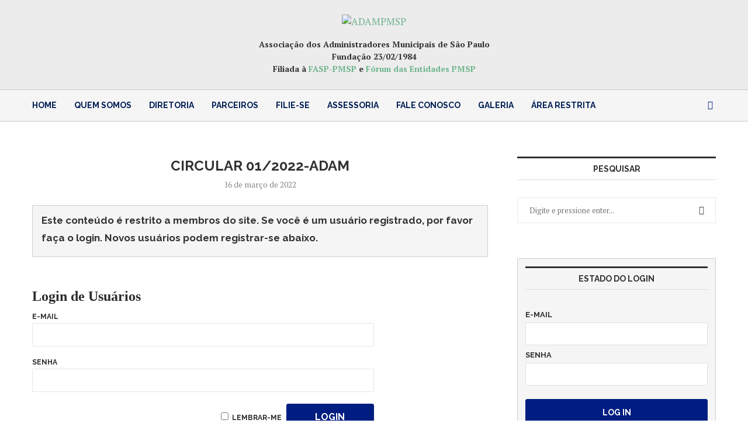

--- FILE ---
content_type: text/html; charset=utf-8
request_url: https://www.google.com/recaptcha/api2/anchor?ar=1&k=6Lc4JZsqAAAAAHvFIVCm5c7Pm1uRj4FnWmirvxl2&co=aHR0cHM6Ly9hZGFtcG1zcC5vcmcuYnI6NDQz&hl=en&v=N67nZn4AqZkNcbeMu4prBgzg&size=normal&anchor-ms=20000&execute-ms=30000&cb=uy0jymqbia2g
body_size: 49483
content:
<!DOCTYPE HTML><html dir="ltr" lang="en"><head><meta http-equiv="Content-Type" content="text/html; charset=UTF-8">
<meta http-equiv="X-UA-Compatible" content="IE=edge">
<title>reCAPTCHA</title>
<style type="text/css">
/* cyrillic-ext */
@font-face {
  font-family: 'Roboto';
  font-style: normal;
  font-weight: 400;
  font-stretch: 100%;
  src: url(//fonts.gstatic.com/s/roboto/v48/KFO7CnqEu92Fr1ME7kSn66aGLdTylUAMa3GUBHMdazTgWw.woff2) format('woff2');
  unicode-range: U+0460-052F, U+1C80-1C8A, U+20B4, U+2DE0-2DFF, U+A640-A69F, U+FE2E-FE2F;
}
/* cyrillic */
@font-face {
  font-family: 'Roboto';
  font-style: normal;
  font-weight: 400;
  font-stretch: 100%;
  src: url(//fonts.gstatic.com/s/roboto/v48/KFO7CnqEu92Fr1ME7kSn66aGLdTylUAMa3iUBHMdazTgWw.woff2) format('woff2');
  unicode-range: U+0301, U+0400-045F, U+0490-0491, U+04B0-04B1, U+2116;
}
/* greek-ext */
@font-face {
  font-family: 'Roboto';
  font-style: normal;
  font-weight: 400;
  font-stretch: 100%;
  src: url(//fonts.gstatic.com/s/roboto/v48/KFO7CnqEu92Fr1ME7kSn66aGLdTylUAMa3CUBHMdazTgWw.woff2) format('woff2');
  unicode-range: U+1F00-1FFF;
}
/* greek */
@font-face {
  font-family: 'Roboto';
  font-style: normal;
  font-weight: 400;
  font-stretch: 100%;
  src: url(//fonts.gstatic.com/s/roboto/v48/KFO7CnqEu92Fr1ME7kSn66aGLdTylUAMa3-UBHMdazTgWw.woff2) format('woff2');
  unicode-range: U+0370-0377, U+037A-037F, U+0384-038A, U+038C, U+038E-03A1, U+03A3-03FF;
}
/* math */
@font-face {
  font-family: 'Roboto';
  font-style: normal;
  font-weight: 400;
  font-stretch: 100%;
  src: url(//fonts.gstatic.com/s/roboto/v48/KFO7CnqEu92Fr1ME7kSn66aGLdTylUAMawCUBHMdazTgWw.woff2) format('woff2');
  unicode-range: U+0302-0303, U+0305, U+0307-0308, U+0310, U+0312, U+0315, U+031A, U+0326-0327, U+032C, U+032F-0330, U+0332-0333, U+0338, U+033A, U+0346, U+034D, U+0391-03A1, U+03A3-03A9, U+03B1-03C9, U+03D1, U+03D5-03D6, U+03F0-03F1, U+03F4-03F5, U+2016-2017, U+2034-2038, U+203C, U+2040, U+2043, U+2047, U+2050, U+2057, U+205F, U+2070-2071, U+2074-208E, U+2090-209C, U+20D0-20DC, U+20E1, U+20E5-20EF, U+2100-2112, U+2114-2115, U+2117-2121, U+2123-214F, U+2190, U+2192, U+2194-21AE, U+21B0-21E5, U+21F1-21F2, U+21F4-2211, U+2213-2214, U+2216-22FF, U+2308-230B, U+2310, U+2319, U+231C-2321, U+2336-237A, U+237C, U+2395, U+239B-23B7, U+23D0, U+23DC-23E1, U+2474-2475, U+25AF, U+25B3, U+25B7, U+25BD, U+25C1, U+25CA, U+25CC, U+25FB, U+266D-266F, U+27C0-27FF, U+2900-2AFF, U+2B0E-2B11, U+2B30-2B4C, U+2BFE, U+3030, U+FF5B, U+FF5D, U+1D400-1D7FF, U+1EE00-1EEFF;
}
/* symbols */
@font-face {
  font-family: 'Roboto';
  font-style: normal;
  font-weight: 400;
  font-stretch: 100%;
  src: url(//fonts.gstatic.com/s/roboto/v48/KFO7CnqEu92Fr1ME7kSn66aGLdTylUAMaxKUBHMdazTgWw.woff2) format('woff2');
  unicode-range: U+0001-000C, U+000E-001F, U+007F-009F, U+20DD-20E0, U+20E2-20E4, U+2150-218F, U+2190, U+2192, U+2194-2199, U+21AF, U+21E6-21F0, U+21F3, U+2218-2219, U+2299, U+22C4-22C6, U+2300-243F, U+2440-244A, U+2460-24FF, U+25A0-27BF, U+2800-28FF, U+2921-2922, U+2981, U+29BF, U+29EB, U+2B00-2BFF, U+4DC0-4DFF, U+FFF9-FFFB, U+10140-1018E, U+10190-1019C, U+101A0, U+101D0-101FD, U+102E0-102FB, U+10E60-10E7E, U+1D2C0-1D2D3, U+1D2E0-1D37F, U+1F000-1F0FF, U+1F100-1F1AD, U+1F1E6-1F1FF, U+1F30D-1F30F, U+1F315, U+1F31C, U+1F31E, U+1F320-1F32C, U+1F336, U+1F378, U+1F37D, U+1F382, U+1F393-1F39F, U+1F3A7-1F3A8, U+1F3AC-1F3AF, U+1F3C2, U+1F3C4-1F3C6, U+1F3CA-1F3CE, U+1F3D4-1F3E0, U+1F3ED, U+1F3F1-1F3F3, U+1F3F5-1F3F7, U+1F408, U+1F415, U+1F41F, U+1F426, U+1F43F, U+1F441-1F442, U+1F444, U+1F446-1F449, U+1F44C-1F44E, U+1F453, U+1F46A, U+1F47D, U+1F4A3, U+1F4B0, U+1F4B3, U+1F4B9, U+1F4BB, U+1F4BF, U+1F4C8-1F4CB, U+1F4D6, U+1F4DA, U+1F4DF, U+1F4E3-1F4E6, U+1F4EA-1F4ED, U+1F4F7, U+1F4F9-1F4FB, U+1F4FD-1F4FE, U+1F503, U+1F507-1F50B, U+1F50D, U+1F512-1F513, U+1F53E-1F54A, U+1F54F-1F5FA, U+1F610, U+1F650-1F67F, U+1F687, U+1F68D, U+1F691, U+1F694, U+1F698, U+1F6AD, U+1F6B2, U+1F6B9-1F6BA, U+1F6BC, U+1F6C6-1F6CF, U+1F6D3-1F6D7, U+1F6E0-1F6EA, U+1F6F0-1F6F3, U+1F6F7-1F6FC, U+1F700-1F7FF, U+1F800-1F80B, U+1F810-1F847, U+1F850-1F859, U+1F860-1F887, U+1F890-1F8AD, U+1F8B0-1F8BB, U+1F8C0-1F8C1, U+1F900-1F90B, U+1F93B, U+1F946, U+1F984, U+1F996, U+1F9E9, U+1FA00-1FA6F, U+1FA70-1FA7C, U+1FA80-1FA89, U+1FA8F-1FAC6, U+1FACE-1FADC, U+1FADF-1FAE9, U+1FAF0-1FAF8, U+1FB00-1FBFF;
}
/* vietnamese */
@font-face {
  font-family: 'Roboto';
  font-style: normal;
  font-weight: 400;
  font-stretch: 100%;
  src: url(//fonts.gstatic.com/s/roboto/v48/KFO7CnqEu92Fr1ME7kSn66aGLdTylUAMa3OUBHMdazTgWw.woff2) format('woff2');
  unicode-range: U+0102-0103, U+0110-0111, U+0128-0129, U+0168-0169, U+01A0-01A1, U+01AF-01B0, U+0300-0301, U+0303-0304, U+0308-0309, U+0323, U+0329, U+1EA0-1EF9, U+20AB;
}
/* latin-ext */
@font-face {
  font-family: 'Roboto';
  font-style: normal;
  font-weight: 400;
  font-stretch: 100%;
  src: url(//fonts.gstatic.com/s/roboto/v48/KFO7CnqEu92Fr1ME7kSn66aGLdTylUAMa3KUBHMdazTgWw.woff2) format('woff2');
  unicode-range: U+0100-02BA, U+02BD-02C5, U+02C7-02CC, U+02CE-02D7, U+02DD-02FF, U+0304, U+0308, U+0329, U+1D00-1DBF, U+1E00-1E9F, U+1EF2-1EFF, U+2020, U+20A0-20AB, U+20AD-20C0, U+2113, U+2C60-2C7F, U+A720-A7FF;
}
/* latin */
@font-face {
  font-family: 'Roboto';
  font-style: normal;
  font-weight: 400;
  font-stretch: 100%;
  src: url(//fonts.gstatic.com/s/roboto/v48/KFO7CnqEu92Fr1ME7kSn66aGLdTylUAMa3yUBHMdazQ.woff2) format('woff2');
  unicode-range: U+0000-00FF, U+0131, U+0152-0153, U+02BB-02BC, U+02C6, U+02DA, U+02DC, U+0304, U+0308, U+0329, U+2000-206F, U+20AC, U+2122, U+2191, U+2193, U+2212, U+2215, U+FEFF, U+FFFD;
}
/* cyrillic-ext */
@font-face {
  font-family: 'Roboto';
  font-style: normal;
  font-weight: 500;
  font-stretch: 100%;
  src: url(//fonts.gstatic.com/s/roboto/v48/KFO7CnqEu92Fr1ME7kSn66aGLdTylUAMa3GUBHMdazTgWw.woff2) format('woff2');
  unicode-range: U+0460-052F, U+1C80-1C8A, U+20B4, U+2DE0-2DFF, U+A640-A69F, U+FE2E-FE2F;
}
/* cyrillic */
@font-face {
  font-family: 'Roboto';
  font-style: normal;
  font-weight: 500;
  font-stretch: 100%;
  src: url(//fonts.gstatic.com/s/roboto/v48/KFO7CnqEu92Fr1ME7kSn66aGLdTylUAMa3iUBHMdazTgWw.woff2) format('woff2');
  unicode-range: U+0301, U+0400-045F, U+0490-0491, U+04B0-04B1, U+2116;
}
/* greek-ext */
@font-face {
  font-family: 'Roboto';
  font-style: normal;
  font-weight: 500;
  font-stretch: 100%;
  src: url(//fonts.gstatic.com/s/roboto/v48/KFO7CnqEu92Fr1ME7kSn66aGLdTylUAMa3CUBHMdazTgWw.woff2) format('woff2');
  unicode-range: U+1F00-1FFF;
}
/* greek */
@font-face {
  font-family: 'Roboto';
  font-style: normal;
  font-weight: 500;
  font-stretch: 100%;
  src: url(//fonts.gstatic.com/s/roboto/v48/KFO7CnqEu92Fr1ME7kSn66aGLdTylUAMa3-UBHMdazTgWw.woff2) format('woff2');
  unicode-range: U+0370-0377, U+037A-037F, U+0384-038A, U+038C, U+038E-03A1, U+03A3-03FF;
}
/* math */
@font-face {
  font-family: 'Roboto';
  font-style: normal;
  font-weight: 500;
  font-stretch: 100%;
  src: url(//fonts.gstatic.com/s/roboto/v48/KFO7CnqEu92Fr1ME7kSn66aGLdTylUAMawCUBHMdazTgWw.woff2) format('woff2');
  unicode-range: U+0302-0303, U+0305, U+0307-0308, U+0310, U+0312, U+0315, U+031A, U+0326-0327, U+032C, U+032F-0330, U+0332-0333, U+0338, U+033A, U+0346, U+034D, U+0391-03A1, U+03A3-03A9, U+03B1-03C9, U+03D1, U+03D5-03D6, U+03F0-03F1, U+03F4-03F5, U+2016-2017, U+2034-2038, U+203C, U+2040, U+2043, U+2047, U+2050, U+2057, U+205F, U+2070-2071, U+2074-208E, U+2090-209C, U+20D0-20DC, U+20E1, U+20E5-20EF, U+2100-2112, U+2114-2115, U+2117-2121, U+2123-214F, U+2190, U+2192, U+2194-21AE, U+21B0-21E5, U+21F1-21F2, U+21F4-2211, U+2213-2214, U+2216-22FF, U+2308-230B, U+2310, U+2319, U+231C-2321, U+2336-237A, U+237C, U+2395, U+239B-23B7, U+23D0, U+23DC-23E1, U+2474-2475, U+25AF, U+25B3, U+25B7, U+25BD, U+25C1, U+25CA, U+25CC, U+25FB, U+266D-266F, U+27C0-27FF, U+2900-2AFF, U+2B0E-2B11, U+2B30-2B4C, U+2BFE, U+3030, U+FF5B, U+FF5D, U+1D400-1D7FF, U+1EE00-1EEFF;
}
/* symbols */
@font-face {
  font-family: 'Roboto';
  font-style: normal;
  font-weight: 500;
  font-stretch: 100%;
  src: url(//fonts.gstatic.com/s/roboto/v48/KFO7CnqEu92Fr1ME7kSn66aGLdTylUAMaxKUBHMdazTgWw.woff2) format('woff2');
  unicode-range: U+0001-000C, U+000E-001F, U+007F-009F, U+20DD-20E0, U+20E2-20E4, U+2150-218F, U+2190, U+2192, U+2194-2199, U+21AF, U+21E6-21F0, U+21F3, U+2218-2219, U+2299, U+22C4-22C6, U+2300-243F, U+2440-244A, U+2460-24FF, U+25A0-27BF, U+2800-28FF, U+2921-2922, U+2981, U+29BF, U+29EB, U+2B00-2BFF, U+4DC0-4DFF, U+FFF9-FFFB, U+10140-1018E, U+10190-1019C, U+101A0, U+101D0-101FD, U+102E0-102FB, U+10E60-10E7E, U+1D2C0-1D2D3, U+1D2E0-1D37F, U+1F000-1F0FF, U+1F100-1F1AD, U+1F1E6-1F1FF, U+1F30D-1F30F, U+1F315, U+1F31C, U+1F31E, U+1F320-1F32C, U+1F336, U+1F378, U+1F37D, U+1F382, U+1F393-1F39F, U+1F3A7-1F3A8, U+1F3AC-1F3AF, U+1F3C2, U+1F3C4-1F3C6, U+1F3CA-1F3CE, U+1F3D4-1F3E0, U+1F3ED, U+1F3F1-1F3F3, U+1F3F5-1F3F7, U+1F408, U+1F415, U+1F41F, U+1F426, U+1F43F, U+1F441-1F442, U+1F444, U+1F446-1F449, U+1F44C-1F44E, U+1F453, U+1F46A, U+1F47D, U+1F4A3, U+1F4B0, U+1F4B3, U+1F4B9, U+1F4BB, U+1F4BF, U+1F4C8-1F4CB, U+1F4D6, U+1F4DA, U+1F4DF, U+1F4E3-1F4E6, U+1F4EA-1F4ED, U+1F4F7, U+1F4F9-1F4FB, U+1F4FD-1F4FE, U+1F503, U+1F507-1F50B, U+1F50D, U+1F512-1F513, U+1F53E-1F54A, U+1F54F-1F5FA, U+1F610, U+1F650-1F67F, U+1F687, U+1F68D, U+1F691, U+1F694, U+1F698, U+1F6AD, U+1F6B2, U+1F6B9-1F6BA, U+1F6BC, U+1F6C6-1F6CF, U+1F6D3-1F6D7, U+1F6E0-1F6EA, U+1F6F0-1F6F3, U+1F6F7-1F6FC, U+1F700-1F7FF, U+1F800-1F80B, U+1F810-1F847, U+1F850-1F859, U+1F860-1F887, U+1F890-1F8AD, U+1F8B0-1F8BB, U+1F8C0-1F8C1, U+1F900-1F90B, U+1F93B, U+1F946, U+1F984, U+1F996, U+1F9E9, U+1FA00-1FA6F, U+1FA70-1FA7C, U+1FA80-1FA89, U+1FA8F-1FAC6, U+1FACE-1FADC, U+1FADF-1FAE9, U+1FAF0-1FAF8, U+1FB00-1FBFF;
}
/* vietnamese */
@font-face {
  font-family: 'Roboto';
  font-style: normal;
  font-weight: 500;
  font-stretch: 100%;
  src: url(//fonts.gstatic.com/s/roboto/v48/KFO7CnqEu92Fr1ME7kSn66aGLdTylUAMa3OUBHMdazTgWw.woff2) format('woff2');
  unicode-range: U+0102-0103, U+0110-0111, U+0128-0129, U+0168-0169, U+01A0-01A1, U+01AF-01B0, U+0300-0301, U+0303-0304, U+0308-0309, U+0323, U+0329, U+1EA0-1EF9, U+20AB;
}
/* latin-ext */
@font-face {
  font-family: 'Roboto';
  font-style: normal;
  font-weight: 500;
  font-stretch: 100%;
  src: url(//fonts.gstatic.com/s/roboto/v48/KFO7CnqEu92Fr1ME7kSn66aGLdTylUAMa3KUBHMdazTgWw.woff2) format('woff2');
  unicode-range: U+0100-02BA, U+02BD-02C5, U+02C7-02CC, U+02CE-02D7, U+02DD-02FF, U+0304, U+0308, U+0329, U+1D00-1DBF, U+1E00-1E9F, U+1EF2-1EFF, U+2020, U+20A0-20AB, U+20AD-20C0, U+2113, U+2C60-2C7F, U+A720-A7FF;
}
/* latin */
@font-face {
  font-family: 'Roboto';
  font-style: normal;
  font-weight: 500;
  font-stretch: 100%;
  src: url(//fonts.gstatic.com/s/roboto/v48/KFO7CnqEu92Fr1ME7kSn66aGLdTylUAMa3yUBHMdazQ.woff2) format('woff2');
  unicode-range: U+0000-00FF, U+0131, U+0152-0153, U+02BB-02BC, U+02C6, U+02DA, U+02DC, U+0304, U+0308, U+0329, U+2000-206F, U+20AC, U+2122, U+2191, U+2193, U+2212, U+2215, U+FEFF, U+FFFD;
}
/* cyrillic-ext */
@font-face {
  font-family: 'Roboto';
  font-style: normal;
  font-weight: 900;
  font-stretch: 100%;
  src: url(//fonts.gstatic.com/s/roboto/v48/KFO7CnqEu92Fr1ME7kSn66aGLdTylUAMa3GUBHMdazTgWw.woff2) format('woff2');
  unicode-range: U+0460-052F, U+1C80-1C8A, U+20B4, U+2DE0-2DFF, U+A640-A69F, U+FE2E-FE2F;
}
/* cyrillic */
@font-face {
  font-family: 'Roboto';
  font-style: normal;
  font-weight: 900;
  font-stretch: 100%;
  src: url(//fonts.gstatic.com/s/roboto/v48/KFO7CnqEu92Fr1ME7kSn66aGLdTylUAMa3iUBHMdazTgWw.woff2) format('woff2');
  unicode-range: U+0301, U+0400-045F, U+0490-0491, U+04B0-04B1, U+2116;
}
/* greek-ext */
@font-face {
  font-family: 'Roboto';
  font-style: normal;
  font-weight: 900;
  font-stretch: 100%;
  src: url(//fonts.gstatic.com/s/roboto/v48/KFO7CnqEu92Fr1ME7kSn66aGLdTylUAMa3CUBHMdazTgWw.woff2) format('woff2');
  unicode-range: U+1F00-1FFF;
}
/* greek */
@font-face {
  font-family: 'Roboto';
  font-style: normal;
  font-weight: 900;
  font-stretch: 100%;
  src: url(//fonts.gstatic.com/s/roboto/v48/KFO7CnqEu92Fr1ME7kSn66aGLdTylUAMa3-UBHMdazTgWw.woff2) format('woff2');
  unicode-range: U+0370-0377, U+037A-037F, U+0384-038A, U+038C, U+038E-03A1, U+03A3-03FF;
}
/* math */
@font-face {
  font-family: 'Roboto';
  font-style: normal;
  font-weight: 900;
  font-stretch: 100%;
  src: url(//fonts.gstatic.com/s/roboto/v48/KFO7CnqEu92Fr1ME7kSn66aGLdTylUAMawCUBHMdazTgWw.woff2) format('woff2');
  unicode-range: U+0302-0303, U+0305, U+0307-0308, U+0310, U+0312, U+0315, U+031A, U+0326-0327, U+032C, U+032F-0330, U+0332-0333, U+0338, U+033A, U+0346, U+034D, U+0391-03A1, U+03A3-03A9, U+03B1-03C9, U+03D1, U+03D5-03D6, U+03F0-03F1, U+03F4-03F5, U+2016-2017, U+2034-2038, U+203C, U+2040, U+2043, U+2047, U+2050, U+2057, U+205F, U+2070-2071, U+2074-208E, U+2090-209C, U+20D0-20DC, U+20E1, U+20E5-20EF, U+2100-2112, U+2114-2115, U+2117-2121, U+2123-214F, U+2190, U+2192, U+2194-21AE, U+21B0-21E5, U+21F1-21F2, U+21F4-2211, U+2213-2214, U+2216-22FF, U+2308-230B, U+2310, U+2319, U+231C-2321, U+2336-237A, U+237C, U+2395, U+239B-23B7, U+23D0, U+23DC-23E1, U+2474-2475, U+25AF, U+25B3, U+25B7, U+25BD, U+25C1, U+25CA, U+25CC, U+25FB, U+266D-266F, U+27C0-27FF, U+2900-2AFF, U+2B0E-2B11, U+2B30-2B4C, U+2BFE, U+3030, U+FF5B, U+FF5D, U+1D400-1D7FF, U+1EE00-1EEFF;
}
/* symbols */
@font-face {
  font-family: 'Roboto';
  font-style: normal;
  font-weight: 900;
  font-stretch: 100%;
  src: url(//fonts.gstatic.com/s/roboto/v48/KFO7CnqEu92Fr1ME7kSn66aGLdTylUAMaxKUBHMdazTgWw.woff2) format('woff2');
  unicode-range: U+0001-000C, U+000E-001F, U+007F-009F, U+20DD-20E0, U+20E2-20E4, U+2150-218F, U+2190, U+2192, U+2194-2199, U+21AF, U+21E6-21F0, U+21F3, U+2218-2219, U+2299, U+22C4-22C6, U+2300-243F, U+2440-244A, U+2460-24FF, U+25A0-27BF, U+2800-28FF, U+2921-2922, U+2981, U+29BF, U+29EB, U+2B00-2BFF, U+4DC0-4DFF, U+FFF9-FFFB, U+10140-1018E, U+10190-1019C, U+101A0, U+101D0-101FD, U+102E0-102FB, U+10E60-10E7E, U+1D2C0-1D2D3, U+1D2E0-1D37F, U+1F000-1F0FF, U+1F100-1F1AD, U+1F1E6-1F1FF, U+1F30D-1F30F, U+1F315, U+1F31C, U+1F31E, U+1F320-1F32C, U+1F336, U+1F378, U+1F37D, U+1F382, U+1F393-1F39F, U+1F3A7-1F3A8, U+1F3AC-1F3AF, U+1F3C2, U+1F3C4-1F3C6, U+1F3CA-1F3CE, U+1F3D4-1F3E0, U+1F3ED, U+1F3F1-1F3F3, U+1F3F5-1F3F7, U+1F408, U+1F415, U+1F41F, U+1F426, U+1F43F, U+1F441-1F442, U+1F444, U+1F446-1F449, U+1F44C-1F44E, U+1F453, U+1F46A, U+1F47D, U+1F4A3, U+1F4B0, U+1F4B3, U+1F4B9, U+1F4BB, U+1F4BF, U+1F4C8-1F4CB, U+1F4D6, U+1F4DA, U+1F4DF, U+1F4E3-1F4E6, U+1F4EA-1F4ED, U+1F4F7, U+1F4F9-1F4FB, U+1F4FD-1F4FE, U+1F503, U+1F507-1F50B, U+1F50D, U+1F512-1F513, U+1F53E-1F54A, U+1F54F-1F5FA, U+1F610, U+1F650-1F67F, U+1F687, U+1F68D, U+1F691, U+1F694, U+1F698, U+1F6AD, U+1F6B2, U+1F6B9-1F6BA, U+1F6BC, U+1F6C6-1F6CF, U+1F6D3-1F6D7, U+1F6E0-1F6EA, U+1F6F0-1F6F3, U+1F6F7-1F6FC, U+1F700-1F7FF, U+1F800-1F80B, U+1F810-1F847, U+1F850-1F859, U+1F860-1F887, U+1F890-1F8AD, U+1F8B0-1F8BB, U+1F8C0-1F8C1, U+1F900-1F90B, U+1F93B, U+1F946, U+1F984, U+1F996, U+1F9E9, U+1FA00-1FA6F, U+1FA70-1FA7C, U+1FA80-1FA89, U+1FA8F-1FAC6, U+1FACE-1FADC, U+1FADF-1FAE9, U+1FAF0-1FAF8, U+1FB00-1FBFF;
}
/* vietnamese */
@font-face {
  font-family: 'Roboto';
  font-style: normal;
  font-weight: 900;
  font-stretch: 100%;
  src: url(//fonts.gstatic.com/s/roboto/v48/KFO7CnqEu92Fr1ME7kSn66aGLdTylUAMa3OUBHMdazTgWw.woff2) format('woff2');
  unicode-range: U+0102-0103, U+0110-0111, U+0128-0129, U+0168-0169, U+01A0-01A1, U+01AF-01B0, U+0300-0301, U+0303-0304, U+0308-0309, U+0323, U+0329, U+1EA0-1EF9, U+20AB;
}
/* latin-ext */
@font-face {
  font-family: 'Roboto';
  font-style: normal;
  font-weight: 900;
  font-stretch: 100%;
  src: url(//fonts.gstatic.com/s/roboto/v48/KFO7CnqEu92Fr1ME7kSn66aGLdTylUAMa3KUBHMdazTgWw.woff2) format('woff2');
  unicode-range: U+0100-02BA, U+02BD-02C5, U+02C7-02CC, U+02CE-02D7, U+02DD-02FF, U+0304, U+0308, U+0329, U+1D00-1DBF, U+1E00-1E9F, U+1EF2-1EFF, U+2020, U+20A0-20AB, U+20AD-20C0, U+2113, U+2C60-2C7F, U+A720-A7FF;
}
/* latin */
@font-face {
  font-family: 'Roboto';
  font-style: normal;
  font-weight: 900;
  font-stretch: 100%;
  src: url(//fonts.gstatic.com/s/roboto/v48/KFO7CnqEu92Fr1ME7kSn66aGLdTylUAMa3yUBHMdazQ.woff2) format('woff2');
  unicode-range: U+0000-00FF, U+0131, U+0152-0153, U+02BB-02BC, U+02C6, U+02DA, U+02DC, U+0304, U+0308, U+0329, U+2000-206F, U+20AC, U+2122, U+2191, U+2193, U+2212, U+2215, U+FEFF, U+FFFD;
}

</style>
<link rel="stylesheet" type="text/css" href="https://www.gstatic.com/recaptcha/releases/N67nZn4AqZkNcbeMu4prBgzg/styles__ltr.css">
<script nonce="_Y1D0AwUzKqMqBOKMpvOZg" type="text/javascript">window['__recaptcha_api'] = 'https://www.google.com/recaptcha/api2/';</script>
<script type="text/javascript" src="https://www.gstatic.com/recaptcha/releases/N67nZn4AqZkNcbeMu4prBgzg/recaptcha__en.js" nonce="_Y1D0AwUzKqMqBOKMpvOZg">
      
    </script></head>
<body><div id="rc-anchor-alert" class="rc-anchor-alert"></div>
<input type="hidden" id="recaptcha-token" value="[base64]">
<script type="text/javascript" nonce="_Y1D0AwUzKqMqBOKMpvOZg">
      recaptcha.anchor.Main.init("[\x22ainput\x22,[\x22bgdata\x22,\x22\x22,\[base64]/[base64]/[base64]/[base64]/[base64]/[base64]/[base64]/[base64]/[base64]/[base64]/[base64]/[base64]/[base64]/[base64]\x22,\[base64]\x22,\x22woDCgcKCQmtpw6LCikl+wrsDPsOFTRkxQhYqVcKuw5vDlcOdwoTCisOqw61bwoRSewvDpMKTVHHCjz5kwr97fcKlwozCj8KLw77DnsOsw4AIwr8fw7nDjsKhN8KswqXDpUxqdETCnsOOw7pyw4k2wqcewq/CuAESXhR4EFxDSMOGEcOIWsKnwpvCv8K3acOCw5h8wptnw70WJhvCujUOTwvCtyjCrcKDw7TCsm1HVsOpw7nCm8KiVcO3w6XCh194w7DCo1QZw4xFBcK5BX3Ch2VGeMOCPsKZCcKgw60/wrghbsOsw6rCssOORmPDrMKNw5bCusK4w6dXwpwnSV0awp/DuGg4NsKlVcK3XMOtw6kqdybCmW1qAWlRwrbClcK+w4p7UMKfCy1YLAw6f8OVbiIsNsOHVsOoGkMcX8K7w6TCiMOqwojCocKLdRjDncK1woTClxM3w6pXwrnDoAXDhHfDi8O2w4XCqWIfU1VBwotaLQLDvnnCvEN+KV1BDsK6QsK1wpfCsmsCLx/CocK6w5jDihbDkMKHw4zCqwpaw4Z7asOWBAtqcsOITcOGw7/CrSvCgkwpFEHCh8KeEGVHWWJiw5HDiMO/[base64]/w57DjsK1w47Ci8OWO8KYRQHCtFDDhcOPwrLCp8O1w5jCisKXA8Obw6k3XlZVNVDDosOpKcOAwohIw6YKw63DpsKOw6ctwqTDmcKVb8O+w4Bhw44XC8OwWzTCu3/ClH9Xw6TCn8KpDCvCrVEJPkzCscKKYsOpwodEw6PDksOzOiRjGcOZNnt8VsOsZHzDoixKw6vCs2dhwrTCihvCuS4FwrQmwoHDpcO2wqjCrhMuU8OkQcKbWglFUhzDqg7ChMKNwqHDpD1Qw4LDk8K8JMK7KcOGY8KdwqnCj1/[base64]/Cu8K7w6PCslsIQsO9wr3DryVrwpDDoTXCqjnDhcKANcKvXi/[base64]/wrDCpMOLwq/CkMKXEMKsw43DpsOScMKBKnXDkgLDkDXCpUHDnsOtwrzDuMOXw6nCpR0fMnAdSMKKw5rCnCNswqdlSS7DuBvDl8OywrfCvg3Dn3jCs8OXw4nDm8K3w6fDvRMSecOeZMKdMQ/DvivDjHnCmcOtZi/CrSoUwodpwoDDv8KoGlADw7gcw7PDhWvDulfCpyPDtsK0ACLDqUhtMW8Zwrd8w4TDm8K0Zi5Hwp0aMnJ5bAwMQgjDoMKAw6zCqlTDmRZCCSEawpvCqWXCrBnCjsOnWlHDqsKLPh3CjsK4awM/L29TC3R/ZFfDvjBnw6tAwq8SPcOiRMK9wrzDsRRvAsOaQjvCgMKlwpXCnsOywozDm8OUw5zDtQbCrcKgNsKAwqNNw4XCmEjDnV/DpA8lw5lSRMOkEnTCnMK0w6ZFfcO0Lh/CuA8ZwqTDrcOcEsOywoluIsK5wrxFesKdw58wEsOaGMKjb3sww5PDiH3DjcOsfsOwwr3CrsOhw5tOw6XCkTXCicOiwpHDhUHDhsKyw7BhwoLCkk1pw4RPXXzDocOAw77CuC05IcK7HsKpKhBDIUHDvMK+w6LChcOswo9VwoHDkMOLTiAvw7jCtGTChMKbwro8CMK/wofDqMKlGgTDs8K3anHCgmQGwqnDvQY4w6pmwq8Bw5wKw4vDh8OmOcK9w4VDRigQZsO2w7powoc4axtoOjTDoHnChE1Yw6/DrzJNFVUCw75qw77DiMOOKsK6w5LCvcKYJcO1G8O1wrk6w5zCuktEwqBXwpx5MMOgw6rCpsOJSHfCh8O2wqdxMsOdwrjCoMKiJcO2woJeQTfDpmwgw7rCrzTDucOtEMO8HyYlw6/CvCsVwr1BY8KKCGHDgsKLw5chwoXChcKKdMOWw5UiGMK0C8OVw78ow65Sw4PCr8OJwpoNw4HCgcK8woXDpsKrGsOpw4ctQX1dYMKfZEHCgnPCvx/DqcKwV0EHwp1Rw41cw4vDmiJpw7vCmsKNwo0bNMOIwp3DiTwEwrR2bEPCplstw7dgLTBlchDDpwxlN2haw6Fxw4dxwrvCk8O3w7/DkHbDoBxRw5fCgU9kdUHCu8O4eTwbw59HbifClMOCwqLDlE7Dh8KGwoFcw7TDhsO3OsKxw4sSw7vDqcO6SsKdH8Khw67ClyXCosOhUcKJw758w4AdfMOKw7MPwpwPw67DkyzDrnTDlSRRYMOwbsKPc8KSw7EPWlgbJMK3SSnCtzs/XsKvwqNCIjcfwonDhELDnsK+R8O1wqfDq1TDncOSwqzCuV8Mwp3CrjzDr8O1w5IiU8KfFsOQw6zDt0xKCsKJw41rCsOHw6VfwoF/L3grwrjChMOewq8uTMOWw5/CtyBsbcOXw4ELAMKZwrl6JsOxwqDCgHPDgcOIZ8O/EnXDkxM8w7TCrWHDsz4iw6chFg5xRBtww55uSgJzw4rDj1YPHcOcf8KpOzBQMTzDrMK1wqIRwrLDgHtawoPCjzdNOsK+ZMKVTljCl23Dn8K9QsKcw6zDqMKAMsKlRMK3LDoiw6pqwqfCgSpTUcOewqwUwqDCucKXVQzDksOOwrtdHWbCvANvwrDDkX/Du8OWB8OBV8Ovc8OvBBLCm28mDcOtSMOJwrXCh2hnMMOfwpxLB0bCmcO1wojDg8OcPWNOwrzCjn/[base64]/CnFx2GGkcw7TDmlYNfGzDs8O+QgLDh8KpwoVJw59jRsOXRBxsZsOzPVdLw6F+wqMJw6HDisOawoctMntLwqx+BcODwp/Cg2g5fzJ1w4AYIl/CsMOJwqVHwqECwozDu8KNw7c3wp9cwpvDr8Ofw6TCt0/[base64]/EBJow5LCqSdZwpEFL8KDVsKywqfCn3zCvcOGKMK5wqNmcwLDscOsw5B+w5ISw5DCjcKLVsK2aAlKQ8K4wrTCocOfwq06VsOJw7zDkcKHHFphScK1w71fwpwTZ8Opw7ozw5YQT8OtwpoawoZgCsO2wpwyw5/Dkh/[base64]/CtzkKw5HCjlx2w5bCkyp+w5zDljYsTD4dFXnCkMK0Kh9RUsKPYhQswqB6DRQLaFNfEVsew4fDmMKnwqLDhV3DvxhDwpM/w4rCh27Co8OJw4p0DAg8fcONw6PDrEl3w4HCk8KnSwHDqsOzQsOVwrkpw5bCvmATZQ0EHWDCrERkLMOTw5Mmw6lvwrRpwrfDrsO0w4hwXVwVBsO+w7VPaMOaWsOAAADDgUYGwo/[base64]/CvcOLTF/[base64]/Cn8OICMKpw7nDt0hcw70Sw5U/[base64]/CssOqw7bCkcKPSMOgIcKaQU8fw65SwoPDmlpnfMOZW1fDrinCicOzMzPCgMOVccKMZw1jIcO2LMOSOVrDlgRLwogZw5YIbsOkw7fCv8Kcwr/Cp8OXw7AUwrVkw6nCnG7CisKZwr3CjAbCnsO3wpYVc8KKLTXCg8OzXsKuVcKmwoHCkR3CqMK0RcKUJXo6wrDDrMKbw5I8McKQw4HCox/Dl8KJDsK6w5t8wq3CocOcwqDCuTQSw5M+w4zDksOMAcKAw4rCj8KgdsOfFhBZw45JwrR3w7vDiX7ChcO7LykSwrbCmsK/UwZIwpPCtMOAwoM8wpHDk8KFw4TDo1d1Rm/ClAsXwprDhMO8OmrCu8OMFcK9N8OQwo/[base64]/DrsKRw7bCoRMswqh/w5LChU/Cr8OAYCxNAlIzw51oR8Kiw5tMdi7Ds8K+wofCjHgEH8K3P8KSw7sjw5ZMD8KfG2bDqis1WcOpwolYw4w5HyA9wrFPdmnCgW/[base64]/CnsOiw4PDsMO2Z19Lwo4Ow7sxGsOBL8K4wpDDv1VTw5nDuBREw5DDg0/[base64]/w5DCrjbDuCHDm8KAdRx3akXDhcOwwo/DqhTCoiJ2eTTDt8OPWsOUw4pPWcKmw5vDjcKmMsKXZ8Oaw7QGw6paw5FuwobCk2zCuHQ6QMKVw51Sw741IVUBwqg9wrfDhMKOw4zDmHlIScKuw6DCvU9jwpXDt8O3esOdakfCo2vDuCTCt8KXcnfDoMOuVMO6w5lJfVAyTCHCvcOFYhLDlUQmDh5yClTCpz/DhcKDHMKsKMKsW3/[base64]/IsOjwqbCrFU/Pl3CkC8cdcO5CcO2Vh/DisODM8K/wokrw4DDkDbDuwtYJDZmJWDDoMO3HVXDhsK/DMKICz9GMMOAwrJvQMKSwrdnw7PCkjPCqsKdT0XCth/[base64]/ClsKQP8OVY8K8MnjDgk/DpsOTw6rDrMOhZQ/Co8OadsKXwr7DnwTDrsKFbMK0LW5rcCIXEsOHwonCkUzCgcO6HMO/w57CokrDksOYwrEcwoYlw5caPMKBBAnDhcKDw53Ch8Oiw4w8w6R9fCTCp2UQZcOyw7DCl0TDpMOaa8OeUsKSw5tWw7DDgCfDsHJBCsKCGcOdBWdpHcKuUcKpwoFdGsKKRXDDosKMw4nDpsK6a2XDrGUJV8KnCUnDkcORw6sqw7UzKyxaXMOhBsKdw5/CicO3wrXCu8O0w5nCrVDDi8KwwqN5RTLDj3zCo8K3L8ORw67DgyFNwrTDtmsSwrTDjgvDnSERAsOBwpBYwrcKw7vCmsKow5/DoHohZALDlsOIXGt0JsKtw7czMEXCtMOJw6PCpBNswrY5XVhAwqwQw5HCucKXwq4AwoTCh8O6wrx1w5M3w69PcEbDqw49JRFew6wFcVlLL8KwwpLDkQhPSntnwq3DhcKhEAEvQ0cJwq3Dh8OZw6DCp8OGwowAw7/Dp8Orwr56VsKMw5fDj8KhwojCow17w6zDhsKoV8ONBcOGw4TDpcOXWMOTUhcKfk7DrBo3w5olwoLDm2rDqC3ClcO0w7HDihbDhMOLbAvDrhVowqIHHcOVKHjDpUPCjFtLHsO4JhPCgjdsw6LCpQdNw5/Cg0vDlVJqwphbcUc8wqU9w7tKWmrCs3Q8Y8KAw5lPw7XCuMOyKMOTPsOTw4jDssKbRX5Awr/DrsKcw4xxwpfCvlvCmsO8wpN/w492w53Dk8KIw6seHUbClRYOwosgw53DrMOwwpYSHldEwplhw6jDvyXCusO+wqInwqxywoNcaMOVw6jDr39Ewr4WJE0Sw5zDp3jCpyZMw6YZw7bCjFzDvwTCh8OBwqx6KMORwrfClhAvGcOVw78JwqZOUcKpUMKVw7dzLgUpwo4NwrdZGilmw5Upw4B/wqgpwp4pPgAKb3FYw7EvQh9ANMKhFWPDl2UKDBpmwq5bJ8OiCG3DskrCp0dQVDTDiMKkw6o9THLCqQ/DsH/DscK6IMOBbcOmwqEiBcKdY8Kgw70jwpLDtQhkwq0IFcOUwoLDtcOaQ8O6V8OCSDHCpsKdYsO4w6k5wohwOWFCKsOrw5XDuTvDjmDCjFDDlsO/w7RrwopTw53CsF5kU3tzw74SUDLCp1gFVgPDmjXCjlAWJTggXUrCnsO2OsOiW8Olw4HCtA/[base64]/Crg4RF8OVw50Jw7c7w5kLTMOgw5XDn8OywoAyYsOYKk3DjzLDncO0wq7Dk3zCkGLDosKUw6LCny7DpyHDiSbCtsKFwobCncOYDcKQwqccPcO7P8OkG8O9BsKmw4sOw4I1w5zDicOwwrRxE8KIw4TDjjxiS8ORw75owqMzw4B5w5BrSMKRKsO/BsK3CSMndDl5Zy3DsBTCgMKiKsONw7BUSzJmEcOJwrLCpjLDillIJsKLw73ChsKBw5/Ds8KZGcOpw57DtgHCkMOhwq7DvEJfIsOiwqhNwoIbwo1kwqMJw694w556QQ8+R8K0GcK0w5dgXMKpwp/DmsKSw4bDgMKZOMOtFCDDoMOBRTFFcsOjWjnDvsKFZMO+Nj9UIsOgPH0MwprDpQgnUMKDw7UNw6DCgMKhw7/CrMKsw6/[base64]/CvynDtWEPw5HDnis/wpgJw4HCskZswrZ8csKlKMKnwqjDsQcpw5PChcObfsO0woNdwro/wqXCmiFQYV/CnzHCu8O2w6zDkm/[base64]/[base64]/CnlnDlwvCnEXDi8OpJ8OewqDDrjnDoMKEwrLDlnFCOcKELcKsw6nDm0fDncKjYcKHw7nCg8K4ZnUHwpDCll/DlAjDrEhAQsK/U0xqJ8Kaw53Cq8KASUbCux/DuiDDtsKcw6F+w4oMfcOfwqnDusKOwq94wrN5DcKWGGBXw7Q0UhbCnsOmSsOpwoHCtVkLHh3DtwXDqsKfw4HCgcONwonDkBEkw4LDrWnCjcOtw4EcwrrCtjdLT8OfTMK8w7jCgcK/CRbCvkNOw4/Cp8Ogwrldw6bDlCrCksKLG21GNCElKwVnccOlw53CnAYJNcOvw6ptM8KGchXCisOswqDDncOuwpBmQUwKDCkTURY3XsKkwph9DB/CjMKCE8Okw4ZKTnHDpVHCtXzCmsKqwoXDnlhmeH0Gw4JFcTbDlB52woc4EcK5w6fDhmrCgcO+w69IwpfCtMKsEsKMSmPCt8OQw4/DrsOVVMOSw53Cn8KGw50Iwoo7wrR0w5/[base64]/DucKYGS/CphdaQcKebQTCh8ObOEPDk8KOE8O3w6sPwpTDkDvDtGnCtSTCkUfCsU/DkcKyEDtRw4tsw75bCsOcTsORCi9WZwrCqzXDpy/Dok7Dv3bCkcKhwrBBwpnCn8OuGlrDgGnCjsKGKXfCnWrDj8Ouw4cNNMOCBm0EwoDChVnDlk/Dq8O1VcOXwpHDlwcEaEXCkA3DlVjCj3EsQBbDgMOKwrgQw5PDgsKMdwzDuxlkLC7DpsOLwpLDtGLDh8OeOSvCnMOWRlBtw4VQw7LDncKLSAbDt8K0PVUid8KcEzXDgiPDlMOiPXPClghpF8KVwq/Dm8KhZMO0wpzCv1lHw6BowqdFTi7Dl8OPPsKOwpF4FnNOYRhfJMKMJicZXDjDtD5UEk5JwqfCsAnCosKdw43DgMOow78DBB/Dk8KBw7k1YD/CkMO/XgtowqAteCBrB8Oow4jDmcKiw7NrwqYGbSzDhV5/PMKow6lcQ8KKw5cZw6pfZMKWwogPEBkkw5dLRMKHw6JHwr/Cp8KAIn7CssKgHDopw40/[base64]/ekMIw7gcwrbDusONw5VXTwMcahIswpPCnh3CjERpaMKREnfDosOdXVfDlzvDksOFcjxIJsKfw57Dnkk9w5jCmMOSUMOsw4rCtMOEw5NEw7/[base64]/CicK/w6rDtD1SXsO+wrxZAyhDU0XCnH4fTsOmwr5cw4NYRFLDkT/DolY5w4ppwpHDqsOdwqDDjMOgIn9fwr8xQ8K3VX4qDQbCqGV3UgZfwrgqYl1DAxMjc1sVWR8EwqgvNQPDsMOTD8OWw6TCrAbDpcKnQcOAUCxIwpDDjsOEZwMAwpYIRcKjwrTCjyHDnsKndSrCrcOKw47DoMOCwoImwp7CgcKbVW5Bwp/CjXLCgS3Cmk8zEwIhRCEewoTCm8K2wpUqw7vDsMKyYWbCvsKaQg7DqFbDim7CoBBKw69sw6rCoRVvw4/[base64]/CvBhWw6Mew5kEw5QPwq9HHsKeCkUSwoNhwrlyJXTCjcORw5rCqiE6w75tUMO7w7/Dp8KAQB1jw6/CtwDCkn/DpMKHb0MWwrPCmzM7w6zCsi1tbXTDhcOzw50dwr/[base64]/[base64]/[base64]/CohFFw5F4w5QuY8Opw4ZaCsOCYcKfwo1nw7d5XXh1wqdGCMKCw6lOw5vDumVFw7BkXcOofzdJwrzCv8OeV8Ojwo4jAiQ1OcKpMlvDkzBxwprDicO/O1jCgh3CtcOzP8KrSsKFSsO0wqDCoWA3wqkww6fDumzCtsO/[base64]/DisKww63DjMKnwrXDpULCpFpVAxAWwrHCmcOrw7ISUnQNXATDqD0BHcKXw6M+wp7DusK+w6jDn8OQw4sxw6kDIMOVwo80w4lkc8OqwrfDnH/ChMOmw5LDtMOnNcKRbsO3wq9fPMOnUcOMdUXDlsOhw7DCuWbDrcKWwo1Hw6LCk8KVwoXDrGxwwrDCm8KYGMOzbsOKDcO8NcO/[base64]/wopgFsK4wpDDicKwZ8OvKcO/[base64]/CjsOWwqR9fMK6wpDDn8OiVMOtccOLw5fCn8KHw4nCmjNow6TDicKpRMOjBMKKY8Kif0TCnzLCscOULcO+QSEtwqs6wpDCmEvDsDEnBcK4HVnCglMjwqcUEVrDhT7CshHCqV7DtsOOw5rCnsOvwoLChhzDim/DqMOSwrJWEsOmw4Jzw4/[base64]/CrmTDs8K1w65Gw6c4GsKhw5FIesOcXzfCt8K5XjfCnm/DmSkVccOIQlHDinbCrSvDlnXDhnXDkHwrHMKldMK2wrvDgcKTwqPDij/DhGzCghPCqMKjw5ReAjHDimHCmRHCjcOROsOqw7Ykwp12VsOAemsvwp5BSH4JwrTChMORXMORMw3Dq0nCjMODwrXCsHZDwpjDtVnDsF8MESvDlXUMXRzDusOGIMOZw5g6w6YBw7MvRitTIC/CgcK2w4/[base64]/DlMKBUsKywrzCi8OMDsK6w6jCr8Oow7JEw40UMMKKw48qw7cvGFJGQ2hwH8KTWh7DocKdWcK/S8K4w6pUw5lhS191aMOqwqTDrQ09PsKKw5vCpcOtwo/DpBtvwoXCmRcQwrkswoYFwqnDoMOpw60rZMKaYEoXWkTCqTlnw6ViCmdxw6rClMKFw7PCll04wo/DksOSJnrCvsOSw5zCucK7wqXCkSnDjMKHcMKwTsKBwpbDtcKcw4jDjcOww5/[base64]/CksKww7ltw5V7w5xcDMO/wq7CjBPDhFXChFNaw4zDvz7DlsKvwr4EwqUtZsO4wrPCtcOrwqgwwpo9w57Cg0nClDYRGyvCp8KWw6/CuMKxasOdwrrCrCXCmsO0QMKRAFwCw5HCjcOwBVNpT8K8XSsywqQlwrorwrE7ccOwMX7CocO6w7w+DMKLayo6w403wp/DsEZDIMO1AXXCh8K7GGLCg8OmFBFxwq9qw7tDX8Knw7rDu8OwCMOBLgsrwqjChMOZwq0NNMKRwqEiw5HCsyd4WcOWRCzDlsOfcAvDk3DCuFvCr8KxwrrCpsK3UC3CjsOxBSgawo8HEjt2wqI/YE3CujTCsBAuM8OrecKKw4/DsUHDu8Oww7DDlRzDiUnDs1TCncKXw5RIw4QpAFg/ZsKKwpfCnQDCjcO3wofChxZRN0twVxjCn05Kw7LDtytswr9xM3zCpMKOw7/DgcOsEFPCniHCpMKUKMOSNUEQwoTDt8KNw5/CrlZtG8OaDcKDwpPDnijDuTDDqzbDmGDCuxMlLMKVMgZwfUxtwrZeI8KPw7E/UMO8SBkAKUnDnF/[base64]/McOJV8Kewr4nwozCv8OyNsK4VA/DsSUBwqwVDcKzwqTDnsOCwpV/wpEEQ1XCv33DnwHDiVrDgl1twqZUGh8zI3Bkw7s9Y8Khwr/Dh0LCv8OOLmXDqyvCpC7CpF5NMEQmHDw3w6MhPcKYRsK4wpxXUlnClcO7w4PDniPChsOaay9vFWrDusK/[base64]/IXvDpHfCl8O7wrE4wqBhZ25Fw6gkw5HCswPCqHkeNsOiHFIbwrdPe8KIGMOdw4zCvB1AwpkSw4LDgWbCmGrDjsOMc17DsiPCrypGw541Bh/DssOPw44fKMOWw6zCiVfCt1LCihx/[base64]/acOFWsKUdAHCkcOMw5PDrDjCtcKlwrcYw47Csi3DmsKRwqDDu8OdworCh8OsR8KeLMOUZkUwwr8xw5t6A2jCiFfCjX7CocOlw7gPY8O3dX8VwpQ5MMOJAlEpw4XCgsOcw6DCkMKLw60sbMOkwqPDqTzDjcONcMK2NjvCn8O0aDbCi8KGw6R+wp/Di8KMwpQPH2PCmsOZRGJqw5LCg1Faw7rCg0NdW1F5w7tXwp4XYsOmOirDmlXDrMKkwqTCkl1bwqXDgMKDw57CmcKDccO4XWfClsKaw4TDh8OHw4Bvwr/CqA05WHVbw53DpcKaAgkpGMK9w5lCeF/CncOmEEHCrH9Kwr4TwrFNw7R0OzQaw6DDrsK/bDzDihItwoHDoh1pS8Kpw7TCgsKzw6xnw4t4eMOHLmnCnyrDjVEbSsKHwqEtw73DmA5Mw55ra8KFw7fCv8KqBHvDik90wq/DrG8zwrhFUHnDmXvDgcKIwobDgHvCrgrClj1ye8Ohwo3CvsKFwqrCmAN7w4jDgMO+Sn/[base64]/DoMOLBcOsVDFnw57DoCHDusKITHoXP8OKwqvDhwdRwpfDu8O8w6NNw4fCphpZJsKpVMOpI3PDrMKGBk8OwpsoI8OsJ0bCpyZawq5gwqwzwqoFGA7CqWvChn3DlHnDv0HDh8KQBnh2KzAsworDoVU/w7/Cg8ORw4gTwp7Cu8OAf1gww7NuwqZxccKPPFrChUDDtMOgY19KFFPDjcKjIDHCsHNAw48Mw4wgCwUbP2LCnMKHcGrCssK7QsKuZcOnwqBldsKBYUMcw5bDt0DDuyo7w5IdYwdOw4tNwofDn1LDlCoJCkVVw7jDpMKNw7Z/[base64]/wo5gw58xRsOIwo7CvzrCm8KJwr/Dv8O8e8ONdgfDiVbCgBDDrcKnwpLCq8OZw6Vgwrgsw5DDvVfCnMOSwrDCnU7DjsKJCWYEwrM7w4VhV8KYwrQ/bMKXw6bDq3rDknXDpzU7w6tIw4HDoTLDt8KrcMOywo/CscKJwq8/ah7DpCJ3wq1Swptwwqprw5hxC8OtNxzCtcOOw63Ct8K4REhNwrpPYBNZw6/[base64]/d3LCuMK7Il7Cr8KdRsKJwpYAPz7CmMKBwqzDksOAAsKww70ew7V6Aw8tOVlSwrzCpcOXWAQbRMO/[base64]/[base64]/w5IVw79zw7QSwpcEwoMZw6kJJAFCw7d5X0sSdhnClEklw7bDlsK/w7zCvMKeFMOaLsKuw75Pwoc/SGvCkCASM25fwo/DvApBw6nDmMKow74eVCNRwpzDqMOgfzXCoMODD8K1P3nDtXEUeG3Dk8OUNmN+XsOuF3HCsMO2GsOSU1DDgVZMw7/Dv8OJJ8KdwrjDqgDCuMKQa1bDlGlgw7lkwqljwoVba8O6BVw5Tzsaw5AjKC/DhcOAQMOdwqDDscK1wph2FCzDlmPDjHZnOCHDs8OEOsKCwpc3AMKKLsOQTsKcwqVAdQlLKwXCncOFwqgvwpHCg8ONwrIvwo0gw4x/GsOsw6gUaMOgw70rWzLDqjNXcy7CsWrDkwwqw5fDihvDhMKrwonDgRE3XsKZCG0MQ8O/U8O9w43DqsO5w45qw4rCrMOoSmvDsFYBwqzCmHZ1WcKZwpgcwobCrznDh3h+dn0Xw7XDnsOmw79Hwrl0w63CmsKeIgTDlMOswpILwpsHFsO/[base64]/DikDCg3DDiVbDjFw9AMK6PMKEwqvCnkDDpVfDocKmaULDo8KqJcOPwrTDhcKlVcOiTMKJw4MDDEgtw43DtlTCt8KhwqDCgjDCvSXClS5Zw6nCmMOWwo8bVMKmw6/[base64]/[base64]/DvMOgw77Cv8KAw53DhMKawoPCqwHDj8K1wpZ5wqrCuMK8CV3CryRVcsKfwpXDvcKIwqEMw5xTS8Oxw6cBA8OSHMOXwp7Dri4sw4DDhMOcUsK8woZpD20/[base64]/[base64]/DiWcvV3jCi3MFw7gYwo58w6rDhDDDnX8Aw6fCskI8wqbDuwXDkE1twqlaw7ggw6QXalDCn8K0ZsOIwqjCrcOjwqxKwq1QSkgadRhWXHXCsSkWO8Otwq7CjgEDPxjDqgImW8K3w47DtMK/Z8Okw4B5w6oIw5/[base64]/DmcKQZzHDmcKRw7HDpTPDi8KFw4ITEcKMw5pcfiHDtMKRwoLDtSLCiQrDsMOJHFXCmcObUV7DmcK7wo8ZwpnCmw16w6PCt1LDkBvDnMOcw5LDhGkEw4fDusKZwrXDsn7CpsKNw4nCnsOUUcK0BAwZPMO/RVR1Els9w6Jvw4PDuj/[base64]/[base64]/[base64]/[base64]/DksKwwqDCtMKIT8KaY8Oiw6t2bsO2w6cNWcKhw5zCvMKaPsOBwosdfsKEw4pJw4fDlsKKBcKVW2PDt141YMKqwpgVwrx9wqxZw7t1w7jCmQBTBcKiKsOHwpRHwrXDtsOXPMKkazrDusOJw5LClsO0w78/KcKDw4/DoxJeAMKNwqgVYk0XesOYwoIRHT5jwr8ewrBVwp7DmsO4w4NJw79dw5HDhyxtX8OmwqbCicKJwoHDiBrCt8OyLHB+woQ5b8OYwrJKDHvDjH3Cq3tewqLCuyfCoHDDicKzH8Olwrdnw7HClH3CpkvDncKOHDLDnsOKVcK5w7vDpHgwFWnCo8KKPkbCkys/w53Du8OrDmvDvMKawrESw7ZaNMKRIMO0YHXCrS/CumQjwoZtXC/[base64]/DkiXDqSgbVCbCmVFNd17DghLDjlXDlB3DkcKYw49Nw6fCi8OGwqwqw6ArcF8RwqwTOcOZa8OqOcKsw4sgw44Pw6LCuUnDqMKmaMKDw7HCp8O7w4t9AETCvyPCq8K0woPCoi81cHp+wqVDJsKrw5ZfQ8OgwoNCwpJ9ccO7aTtZwpXDscKDPcO9w7Z6aB3CgiLCpB/CtnkncDnCkF3Dp8Oifl5Yw69lwpLCtUBpVwdcUcKYAnrCu8OaWsKdwodPZcKxw41yw77Cj8KWwqVZwokjw6wXecOGw5QUIljDtg1Ew4wSw7XCncOUHSwxdMOlPSfDqVTCrQd4JTkawrhbw5TCghvDpn/Cin9Vw5fDrT/DnmJbw4gjwrbCvBLDv8Kew4UoDGg7P8KXw5LCpsOOwrbDiMOYwq/CokoNT8OJw59Uw5zDqcKJD0pdwqLDkxMGZcKwwqPCpsOHI8KjwrUzKMO2H8KIdnVzw6YbDMOew7HDnS7CnMO3bDsxbhBfw5/[base64]/CmMOrEMOVF8OkMVLCoURmMsK7w4DDksKMw4XDhcKHw59CwoVqw5LDqcKPSMKZwrvCgxPCv8KkUkPDrsOHwr0FGx/CocKkN8OMAMKGw7bCosKGfQnCjwzCusKnw7EBwpUtw7cgeFkDCgNuwrTCsBDDqCtPVjhkw5M3cyA6HsOvF39Rw7QITCUKwoo2bMObWsKFY3/Dpn/DjcKrw43Dl0TCo8ODHBEkP2PCksKfw57Dt8KoZcOvEMOIw7LCh07Dv8KGIE/Cp8K+J8OQwqLDgMO9XALCogfDllXDgcOGfsOaacOfW8OFwpUFL8Oowr3CrcOLXg/[base64]/[base64]/DpMOWwrQ9UDRVw47Ct3hfwq/[base64]/EsOpLgEeSlozIA3Cr2vDlMOqw6/CvMKQwrVuw53DghfChVnCp07CrcOCwprCsMKnwoNtwpwedWYNUHcMw7/DrXLDlRTCoRzDosK1bShNdnRTw5gJw68ED8Kyw7Z2PSfCj8KjwpTCqsKiRMKGWsKuwrfDiMKYwp/DuxnCq8O9w6jCiMKuD2Aswp7ChMOzwrrDggtlw7fDlcK+w5HCkz8gw4IZLsKDSDnCrsKbw7wiAcOHLV/[base64]/OFTChgbDq8Oxw7orwrPCqsKgwq/DrGTDumplwp8PS8Kow4ALw5/[base64]/[base64]/Dm0XDrUfDjjJ+SS1VAcOfbWdZwpvCqU5CKMOWw6Fabl7Dr1lyw5JWw4hfLjjDhwk2w7rDpsKwwoAzN8Kmw4csUAfDgTZ3O1pAwoLCgsKhDl81w5HDqsKcw4vCvMO0JcKUw6PDg8Ogw4liw4rCscOGw4Eowq7Cr8Oow5vDtBJEwqvCnCbDhcKTInrCrl/[base64]/HMOwaEzCqGxsQiU5BMOxw7cuw7/[base64]/DuVhew7Imw4bDp8OSw4oufTrDsMKpw7Q7FA5+w71uTsO1FgfCrMOCFwA8w4jCjmFPEcOfJzTDi8KJw5LChl/Cu0vCoMOmw73CoEhVbsK4AGjCpmrDhcO3w7BPwqjDusOyw6wNVlvDmSc8wo4LD8OhSEpzX8KXwoVJZcOTwrXDvcKKHxrCssKHw6/[base64]/[base64]/CosK4w6rDhnUvEChrFxBxXG3DgMO5w4LDrsKuYhcHUxHCqcOFLFB0wr1nTG0bw6INXGxNAMKBwrzCnBcZK8OgQsODIMKjwot1wrTCvxp6w53DoMO3YsKNAMKWIsO+wpQhayXCkUHCo8K/RsO3ZgXDl2kLMT9ZwrY3w6bDtMK5w6c5ecORwrFbw7fDhAtHwqvDvTDDpcO9IR5JwolkEGZjw6vCiHnDscKHIMKcFjF0JsOVw6HDgB/Dh8OZB8KAwojCkg/Dk2h6dsKfKW7ClcKNwqc3w7HDkm/DmQxyw7F9LSHClcKiW8O7w7zDhDNcTSh7GMKLecKtDCjCvcOeQ8K2w4taecKIwpBLfcKqwrgVfG/[base64]/[base64]/NwQ2w4TDr0RUw4LCgMKlw5gswq4Vw4jCrcKlbzFhUjXDmH1wXcOAAMOeZUzCnsORUld0w7PDgcOOw7vCsiLDhMKbaXIKwql/wpzComzDnMKtw4XChsKTwofDrsKpwpt/ZcOQLGBmw509e2A/w5gKw63ClcOmw5EwAsKQbsKAG8KmOxTCuFnDikABw4jDqMKwRRVjAWzCnANjOB7CvMObHC3DtnrDuSzCuSkIw4xfLyrCv8KxGsKIw7rCh8O2wobCgRV8M8Ose2LCssKVw67DjB/Cpl3DlcOZOsO+FsKzw5wKw7zDqjkwME5Vw581wqpkKEx+XUIiw6wLw69Kw5jDulYSJ2vCh8K1w5Zgw5YZwr3Cj8KwwqfDt8K3ScORKBJ3w7p9wow/w6ADw68EwofDvwnCv1fCtsOxw6R7BW1wwrvDt8KhcMOhBnA5wrU8EyggdsOsVzIMQ8OxAMOsw4nDmcKUAVTCisKlcFNCVHBWwqY\\u003d\x22],null,[\x22conf\x22,null,\x226Lc4JZsqAAAAAHvFIVCm5c7Pm1uRj4FnWmirvxl2\x22,0,null,null,null,1,[21,125,63,73,95,87,41,43,42,83,102,105,109,121],[7059694,377],0,null,null,null,null,0,null,0,1,700,1,null,0,\[base64]/76lBhn6iwkZoQoZnOKMAhmv8xEZ\x22,0,0,null,null,1,null,0,0,null,null,null,0],\x22https://adampmsp.org.br:443\x22,null,[1,1,1],null,null,null,0,3600,[\x22https://www.google.com/intl/en/policies/privacy/\x22,\x22https://www.google.com/intl/en/policies/terms/\x22],\x22tyNqL9sE/v4SCF9sYPU8xSccPUAFfDIF5fhmR+3wkRc\\u003d\x22,0,0,null,1,1770105547868,0,0,[47,178,240,159,174],null,[181,140,224,93,141],\x22RC-OMQjMu3KsWIWWw\x22,null,null,null,null,null,\x220dAFcWeA50BXZmlEIc60M77lgwQZ1MMG16DD5K0QbdhwslWgWsTumxHZitCOJoureq6IjKmd6Lu8ViozViKNz1-9S9Y2iW1qPv5g\x22,1770188347701]");
    </script></body></html>